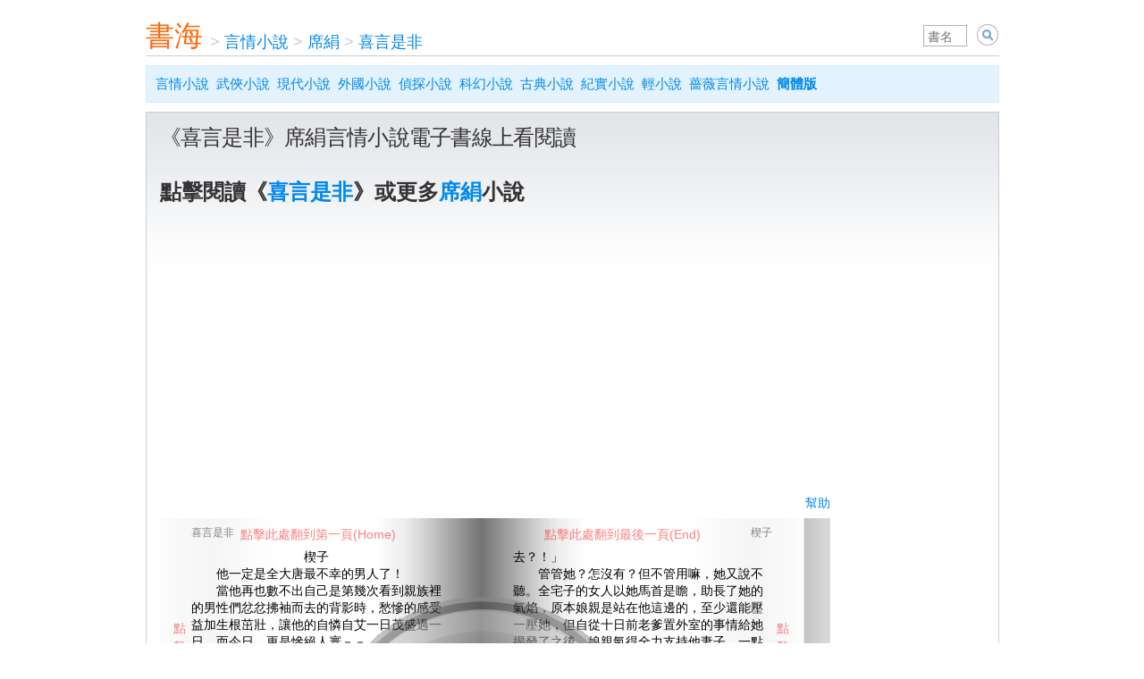

--- FILE ---
content_type: text/html; charset=utf-8
request_url: https://tw.shuhai.org/books/13175-%E5%96%9C%E8%A8%80%E6%98%AF%E9%9D%9E/
body_size: 8589
content:
<!DOCTYPE html><html lang="zh-hant"><head><title>《喜言是非》席絹小說線上看 - 書海</title><meta charset="utf-8" /><meta content="IE=edge" http-equiv="X-UA-Compatible" /><meta content="app-id=1618259401" name="apple-itunes-app" /><meta content="yes" name="apple-mobile-web-app-capable" /><meta content="telephone=no" name="format-detection" /><meta content="#fff" name="theme-color" /><meta content="width=device-width,initial-scale=1,shrink-to-fit=no" name="viewport" /><link href="/apple-touch-icon.png" rel="apple-touch-icon" /><link href="/apple-touch-icon.png" rel="icon" type="image/png" /><link href="/manifest.json" rel="manifest" /><link as="style" href="/assets/application-9b9a7fc0c948537537641d0bdd149813.css" media="all" onload="this.onload=null;this.rel=&#39;stylesheet&#39;" rel="preload" /><script src="/assets/book-c3ed6d13a45115ca0eace20bdaf998f6.js"></script><div id=""><script async="async" src="//cpro.baidustatic.com/cpro/ui/cm.js"></script></div><link href="https://tw.shuhai.org/books/13175-%E5%96%9C%E8%A8%80%E6%98%AF%E9%9D%9E/" rel="canonical" /><link href="https://www.shuhai.org/books/13175-%E5%96%9C%E8%A8%80%E6%98%AF%E9%9D%9E/" hreflang="zh-hans" rel="alternate" /><link href="https://tw.shuhai.org/books/13175-%E5%96%9C%E8%A8%80%E6%98%AF%E9%9D%9E/" hreflang="zh-hant" rel="alternate" /><link href="https://tw.shuhai.org/books/13175-%E5%96%9C%E8%A8%80%E6%98%AF%E9%9D%9E/" hreflang="x-default" rel="alternate" /><script type="application/ld+json">{"@context":"https://schema.org","@type":"BreadcrumbList","itemListElement":[{"@type":"ListItem","position":1,"name":"言情小說","item":"https://tw.shuhai.org/categories/1-%E8%A8%80%E6%83%85%E5%B0%8F%E8%AF%B4/"},{"@type":"ListItem","position":2,"name":"席絹","item":"https://tw.shuhai.org/authors/3490-%E5%B8%AD%E7%BB%A2/"},{"@type":"ListItem","position":3,"name":"喜言是非","item":"https://tw.shuhai.org/books/13175-%E5%96%9C%E8%A8%80%E6%98%AF%E9%9D%9E/"}]}</script><script async="" crossorigin="anonymous" src="https://pagead2.googlesyndication.com/pagead/js/adsbygoogle.js?client=ca-pub-8543159550507237"></script><script data-cfasync="false" nonce="042cede9-7927-45b6-87a7-9c696567ea1d">try{(function(w,d){!function(j,k,l,m){if(j.zaraz)console.error("zaraz is loaded twice");else{j[l]=j[l]||{};j[l].executed=[];j.zaraz={deferred:[],listeners:[]};j.zaraz._v="5874";j.zaraz._n="042cede9-7927-45b6-87a7-9c696567ea1d";j.zaraz.q=[];j.zaraz._f=function(n){return async function(){var o=Array.prototype.slice.call(arguments);j.zaraz.q.push({m:n,a:o})}};for(const p of["track","set","debug"])j.zaraz[p]=j.zaraz._f(p);j.zaraz.init=()=>{var q=k.getElementsByTagName(m)[0],r=k.createElement(m),s=k.getElementsByTagName("title")[0];s&&(j[l].t=k.getElementsByTagName("title")[0].text);j[l].x=Math.random();j[l].w=j.screen.width;j[l].h=j.screen.height;j[l].j=j.innerHeight;j[l].e=j.innerWidth;j[l].l=j.location.href;j[l].r=k.referrer;j[l].k=j.screen.colorDepth;j[l].n=k.characterSet;j[l].o=(new Date).getTimezoneOffset();if(j.dataLayer)for(const t of Object.entries(Object.entries(dataLayer).reduce((u,v)=>({...u[1],...v[1]}),{})))zaraz.set(t[0],t[1],{scope:"page"});j[l].q=[];for(;j.zaraz.q.length;){const w=j.zaraz.q.shift();j[l].q.push(w)}r.defer=!0;for(const x of[localStorage,sessionStorage])Object.keys(x||{}).filter(z=>z.startsWith("_zaraz_")).forEach(y=>{try{j[l]["z_"+y.slice(7)]=JSON.parse(x.getItem(y))}catch{j[l]["z_"+y.slice(7)]=x.getItem(y)}});r.referrerPolicy="origin";r.src="/cdn-cgi/zaraz/s.js?z="+btoa(encodeURIComponent(JSON.stringify(j[l])));q.parentNode.insertBefore(r,q)};["complete","interactive"].includes(k.readyState)?zaraz.init():j.addEventListener("DOMContentLoaded",zaraz.init)}}(w,d,"zarazData","script");window.zaraz._p=async d$=>new Promise(ea=>{if(d$){d$.e&&d$.e.forEach(eb=>{try{const ec=d.querySelector("script[nonce]"),ed=ec?.nonce||ec?.getAttribute("nonce"),ee=d.createElement("script");ed&&(ee.nonce=ed);ee.innerHTML=eb;ee.onload=()=>{d.head.removeChild(ee)};d.head.appendChild(ee)}catch(ef){console.error(`Error executing script: ${eb}\n`,ef)}});Promise.allSettled((d$.f||[]).map(eg=>fetch(eg[0],eg[1])))}ea()});zaraz._p({"e":["(function(w,d){})(window,document)"]});})(window,document)}catch(e){throw fetch("/cdn-cgi/zaraz/t"),e;};</script></head><body><div id="fixed_width" style="width: auto; max-width: 995px;"><div id="page"><div id="body"><div id="banner"><div class="topHdr"><div class="searchBox"><form action="/" id="artist_search_form" method="get" name="s" onsubmit="a=document.getElementById(&#39;artist_qp&#39;).value; if(a==&#39;&#39;) { event.returnValue = false; return false; } document.location.href = document.getElementById(&#39;search_type&#39;).value+encodeURIComponent(a)+&#39;/&#39;; event.returnValue = false; return false;"><span class="input"><input id="artist_qp" name="q" placeholder="書名" style="width: 3em;" type="text" value="" /></span>&nbsp;<select class="search_type" id="search_type" name="search_type" style="display: none; border: 1px solid silver; font-size: 14px; height: 24px; vertical-align: bottom;"><option selected="" value="/books/search/">小說</option></select>&nbsp;<input align="absbottom" class="image" src="[data-uri]%2FnSj1%2Fr6%2Bre3t9%2Ff3%2BDg4LS0tO7u7tvb28rKyrW1te3t7fLy8vPz89bW1ufn5%2Fz8%2FNHR0XWk177U7Hmm2Pj6%2Ffb29oKs23qn2Nra2vL2%2B7DL6Hel2OLr9tTi8urx%2BfP3%2B4iw3Iqx3bvS65y94vn7%2FaTD5anG5t3o9YOt24Cr2vX4%2FMXY7u70%2BtHh8s%2Ff8Yev3K%2FK6JO44I603sDV7bjQ6uXu95%2B%2F4%2BTt9%2Bvy%2BZ6%2F476%2Bvv7%2B%2F%2F%2F%2F%2FwAAAAAAACH5BAAAAAAALAAAAAAYABgAAAb%[base64]%2FQmkKQyPNBIdWFToUehQjzt5GPksUYEHHz9D3AjSM6dOlDFlzqRZE2dKlStZtnT5MqjIkSRLmjyJEgQAOw%3D%3D" style="vertical-align:bottom;" title="Search" type="image" value="Search" /></form></div><a href="/" style="float:left;width:65px;height:35px;font-size:32px;padding-top:8px;color:#FF690A;">書海</a><div class="topNav" style="position: relative; width: auto;"><ul><li><span class="sep">&nbsp;>&nbsp;</span><a href="/categories/1-%E8%A8%80%E6%83%85%E5%B0%8F%E8%AF%B4/">言情小說</a></li><li><span class="sep">&nbsp;>&nbsp;</span><a href="/authors/3490-%E5%B8%AD%E7%BB%A2/">席絹</a></li><li><span class="sep">&nbsp;>&nbsp;</span><a href="/books/13175-%E5%96%9C%E8%A8%80%E6%98%AF%E9%9D%9E/">喜言是非</a></li></ul></div></div></div><p class="user_hatch_bg" style="margin: 10px 0pt; padding: 5px 10px; font-size: 15px; line-height: 2;"><a href="/categories/1-%E8%A8%80%E6%83%85%E5%B0%8F%E8%AF%B4/">言情小說</a>&nbsp;&nbsp;<a href="/categories/2-%E6%AD%A6%E4%BE%A0%E5%B0%8F%E8%AF%B4/">武俠小說</a>&nbsp;&nbsp;<a href="/categories/3-%E7%8E%B0%E4%BB%A3%E5%B0%8F%E8%AF%B4/">現代小說</a>&nbsp;&nbsp;<a href="/categories/4-%E5%A4%96%E5%9B%BD%E5%B0%8F%E8%AF%B4/">外國小說</a>&nbsp;&nbsp;<a href="/categories/5-%E4%BE%A6%E6%8E%A2%E5%B0%8F%E8%AF%B4/">偵探小說</a>&nbsp;&nbsp;<a href="/categories/6-%E7%A7%91%E5%B9%BB%E5%B0%8F%E8%AF%B4/">科幻小說</a>&nbsp;&nbsp;<a href="/categories/7-%E5%8F%A4%E5%85%B8%E5%B0%8F%E8%AF%B4/">古典小說</a>&nbsp;&nbsp;<a href="/categories/9-%E7%BA%AA%E5%AE%9E%E5%B0%8F%E8%AF%B4/">紀實小說</a>&nbsp;&nbsp;<a href="https://lnovel.tw">輕小說</a>&nbsp;&nbsp;<a href="https://qiangwei.org">薔薇言情小說</a>&nbsp;&nbsp;<a href="https://www.shuhai.org/books/13175-%E5%96%9C%E8%A8%80%E6%98%AF%E9%9D%9E/"><strong>簡體版</strong></a></p><div style="clear: both;"></div><div><div><div id="main_full"><div class="padded_container"><h2>《喜言是非》席絹言情小說電子書線上看閱讀</h2><p style="margin: 30px 0; font-size: 24px; line-height: 1.5;"><strong>點擊閱讀《<a href="https://bailushuyuan.org/novel/traditional/books/13175">喜言是非</a>》或更多<a href="https://bailushuyuan.org/novel/traditional/authors/3490">席絹</a>小說</strong></p><div class="book-page"><div style="float:left;width:750px;position:relative;"><div style="width:750px;margin:0 auto;"><div id="notice" style="width:400px;padding:3px;float:left;color:red;">&nbsp;</div><div style="float:right;"><a class="share" href="#" onclick="document.getElementById(&#39;playbutton&#39;).style.display = &#39;block&#39;;return false;">幫助</a></div><div class="clear" style="clear:both;"></div></div><table id="fullpage"><tr><td id="leftpart"></td><td><table id="mainpart"><tr><td id="leftedge" rowspan="3" title="點擊此處翻到前一頁 &lt;-"></td><td id="lefthead" title="點擊此處翻到第一頁(Home)">喜言是非</td><td id="leftcentre" rowspan="3" title="點擊書頁邊緣翻頁"></td><td id="rightcentre" rowspan="3" title="點擊書頁邊緣翻頁"></td><td id="righthead" title="點擊此處翻到最後一頁(End)">楔子</td><td id="rightedge" rowspan="3" title="點擊此處翻到後一頁 -&gt;"></td></tr><tr><td id="leftmain">    　　　　　　　　　楔子<br />　　他一定是全大唐最不幸的男人了！<br />　　當他再也數不出自己是第幾次看到親族裡<br />的男性們忿忿拂袖而去的背影時，愁慘的感受<br />益加生根茁壯，讓他的自憐自艾一日茂盛過一<br />日。而今日，更是慘絕人寰－－<br />　　「真不曉得你當初怎會娶進這個女人！」<br />二哥肥滋滋的食指筆直點到他鼻尖來。<br />　　這不用多問也是看得出來的吧？<br />　　她那白皙豐腴的美麗體態，是多少男人夢<br />寐以求而不可得的極品啊！想當初，多少媒人<br />儘上她家串門子，可不就為了她的姿色正是大<br />唐男子所垂涎的嗎？<br />　　「可你也不一定要娶她啊！咱們城裡多的<br />是這種女子，造孽呀你！娶這種女人進門！」<br />大堂哥氣急敗壞。<br />　　他不免又再三歎息。<br />　　這也相同看得出來嘛。他們常府雖小有家<br />底，在地方上也算是名門，但放眼兄弟們一字<br />排開，他這只長身高不長肉的骨架子，條件好<br />的姑娘是不大會考慮他的，誰管他滿腹詩書氣<br />自華的氣質呢？這年頭，沒幾個女人懂得欣賞<br />內涵的。當時只有她允婚嘛，有什麼辦法呢？<br />　　「但但但……」四弟氣得結舌，幾不成聲<br />：「你總得管管她吧？豈能任她再生事放肆下</td><td id="rightmain">去？！」<br />　　管管她？怎沒有？但不管用嘛，她又說不<br />聽。全宅子的女人以她馬首是瞻，助長了她的<br />氣焰，原本娘親是站在他這邊的，至少還能壓<br />一壓她，但自從十日前老爹置外室的事情給她<br />揭發了之後，娘親氣得全力支持他妻子，一點<br />也不在乎整家子給搞得雞犬不寧。<br />　　「休了她！對，休了她！一了百了。」最<br />年幼的小弟跳了個半天高，自以為出了個絕妙<br />好主意。<br />　　休？怎麽個休法？說得可真容易哇。<br />　　「她……她無子！」眾人開始集思廣益。<br />　　才娶她過門一年，暫時無喜訊也是正常的<br />吧？拿這個充休妻理由可不通。他是高雅的文<br />士，講道理的。<br />　　「最大罪狀是她多口舌是非，造成我常家<br />上下雞犬不寧，兄弟幾乎要反目成仇、夫妻幾<br />乎要思斷義絕，老三，這一點你可沒話可駁了<br />吧？」<br />　　對對對！多口舌，惹是非！大夥一致點頭<br />如搗蒜地通過。<br />　　所謂的是非，不是她惹來的吧？而是這些<br />兄弟們自個懼內又偏生去沾染野花，才惹來這<br />些風風雨雨，最後齊聚在他這兒大肆撻伐；雖<br />然他覺得自己的妻子很多事，害他老是陷入這</td></tr><tr><td id="leftfoot" title="點擊此處翻到前十頁(PgUp)">1</td><td id="rightfoot" title="點擊此處翻到後十頁(PgDn)">2</td></tr></table></td><td id="rightpart"></td></tr></table><div style="margin:15px auto; width:750px;">選擇章節：<span id="chapter_select_wrapper"><select id="chapter_select" onchange="reader.change(parseInt(this.options[this.selectedIndex].value));" style="width:600px;"><option value="1">p1 - 楔子</option></select></span></div><div style="margin:15px auto; width:750px;">分享到&nbsp;<a class="icon icon_facebook" href="#" onclick="share(&#39;facebook&#39;);this.blur();return false;">Facebook</a><a class="icon icon_twitter" href="#" onclick="share(&#39;twitter&#39;);this.blur();return false;">Twitter</a><a class="icon icon_plurk" href="#" onclick="share(&#39;plurk&#39;);this.blur();return false;">Plurk</a></div><div id="playbutton" onmousedown="reader.load();document.getElementById(&#39;playbutton&#39;).style.display = &#39;none&#39;;" style="cursor:pointer; position:absolute; width:100%; height:100%; top:0pt; left:0pt; filter:alpha(opacity=50); opacity:0.50; z-index:999999;"><div style="position:relative;color:red;"><div style="position:absolute;top:35px;left:90px;">點擊此處翻到第一頁(Home)</div><div style="position:absolute;top:35px;left:430px;">點擊此處翻到最後一頁(End)</div><div style="position:absolute;top:545px;left:90px;">點擊此處翻到前十頁(PageUp)</div><div style="position:absolute;top:545px;left:430px;">點擊此處翻到後十頁(PageDown)</div><div style="position:absolute;top:140px;left:15px;width:10px;">點擊此處翻到前一頁&lt;-</div><div style="position:absolute;top:140px;left:690px;width:10px;">點擊此處翻到後一頁-&gt;或空格</div></div><div style="top: 115px; left: 180px; position: absolute; width: 362px; height: 362px; background: url(&#39;/images/book/playbutton.gif&#39;) repeat scroll 0 0;"></div></div></div><div style="float:right;width:160px;height:600px;"><div class="_m01pzbljt8"></div><script>(window.slotbydup = window.slotbydup || []).push({ id: "u7003448", container: "_m01pzbljt8", async: true })</script><script async="async" defer="defer" src="//cpro.baidustatic.com/cpro/ui/cm.js" type="text/javascript"></script></div><div style="clear:both"></div><script>var book = {"id":13175,"title":"喜言是非","number":212,"author":"席絹","category":"言情小說","uri":"/resources/pub2/%E8%A8%80%E6%83%85%E5%B0%8F%E8%AF%B4/%E5%B8%AD%E7%BB%A2/%E5%96%9C%E8%A8%80%E6%98%AF%E9%9D%9E.xbk","chapters":[[1,"楔子"],""],"pages":[]}
if (location.host.match('tw.shuhai.org')) book.uri = book.uri.replace('/resources/', '/resources_tw/')</script></div><style type="text/css">@media (max-width: 820px){.book-page{display:none}}</style><h2>小說推薦</h2><a class="book_link" href="/articles/61/" style="display: block; float: none; width: auto;">日本推理小說家桐野夏生代表作《殘虐記》</a><a class="book_link" href="/articles/35/" style="display: block; float: none; width: auto;">橫溝正史推理小說的特點</a><div style="clear:both"></div><h2>其它作品</h2><a class="book_link" href="/books/13218-%E8%BF%BD%E5%AF%BB%E4%BB%8A%E7%94%9F%E7%9A%84%E6%9C%80%E7%88%B1/">追尋今生的最愛</a><a class="book_link" href="/books/13204-%E7%8B%AC%E8%87%AA%E5%8E%BB%E5%81%B7%E6%AC%A2/">獨自去偷歡</a><a class="book_link" href="/books/13183-%E5%B0%8F%E6%81%B6%E9%AD%94%E7%9A%84%E4%BA%BA%E9%97%B4%E5%AE%9E%E4%B9%A0/">小惡魔的人間實習</a><a class="book_link" href="/books/13175-%E5%96%9C%E8%A8%80%E6%98%AF%E9%9D%9E/">喜言是非</a><a class="book_link" href="/books/13206-%E7%9A%87%E4%B8%8A%E8%AF%B4%E7%9A%84%E6%98%AF/">皇上說的是</a><a class="book_link" href="/books/13187-%E5%BF%83%E6%89%80%E6%9C%89%E5%B1%9E/">心所有屬</a><a class="book_link" href="/books/13158-%E5%B0%8F%E9%AC%BC%E4%BA%AE%E6%99%B6%E6%99%B6/">小鬼亮晶晶</a><a class="book_link" href="/books/13177-%E5%9F%8E%E5%A0%A1%E9%87%8C%E6%B2%A1%E6%9C%89%E5%85%AC%E4%B8%BB/">城堡裡沒有公主</a><a class="book_link" href="/books/13189-%E6%88%8F%E7%82%B9%E9%B8%B3%E9%B8%AF/">戲點鴛鴦</a><a class="book_link" href="/books/13164-%E4%BA%A4%E9%94%99%E6%97%B6%E5%85%89%E7%9A%84%E7%88%B1%E6%81%8B/">交錯時光的愛戀</a><a class="book_link" href="/books/13163-%E4%B8%A4%E5%B0%8F%E6%97%A0%E5%AB%8C%E7%8C%9C/">兩小無嫌猜</a><a class="book_link" href="/books/13165-%E4%BA%B2%E7%88%B1%E7%9A%84%EF%BC%8C%E4%BD%A0%E8%A2%AB%E6%88%91%E8%AE%BE%E8%AE%A1%E4%BA%86%EF%BC%81/">親愛的，你被我設計了！</a><a class="book_link" href="/books/13162-%E4%B8%8D%E8%AF%B7%E9%83%8E%E8%87%AA%E6%9D%A5/">不請郎自來</a><a class="book_link" href="/books/13160-%E7%9B%B8%E6%80%9D%E5%B7%B2%E6%98%AF%E4%B8%8D%E6%9B%BE%E9%97%B2/">相思已是不曾閒</a><a class="book_link" href="/books/13197-%E6%B0%B4%E6%81%8B%E6%9C%88/">水戀月</a><a class="book_link" href="/books/13205-%E7%8F%A0%E7%8E%89%E5%9C%A8%E4%BE%A7/">珠玉在側</a><a class="book_link" href="/books/13195-%E6%9C%AA%E6%9B%BE%E7%9B%B8%E8%AF%86/">未曾相識</a><a class="book_link" href="/books/13168-%E4%BD%95%E5%A6%A8%E9%94%99%E5%88%B0%E5%BA%95/">何妨錯到底</a><a class="book_link" href="/books/13182-%E5%AF%8C%E5%AE%B6%E5%A5%B3/">富家女</a><a class="book_link" href="/books/13199-%E6%BD%87%E6%B4%92%E5%87%BA%E9%98%81/">瀟灑出閣</a><a class="book_link" href="/books/13213-%E8%AE%B0%E5%BE%97%E5%BD%93%E6%97%B6%E5%B9%B4%E7%BA%AA%E5%B0%8F/">記得當時年紀小</a><a class="book_link" href="/books/13203-%E7%88%B1%E6%88%91%E4%B8%8D%E5%BF%85%E5%A4%AA%E7%97%B4%E5%BF%83/">愛我不必太癡心</a><a class="book_link" href="/books/13169-%E4%BD%BF%E4%BD%A0%E4%B8%BA%E6%88%91%E8%BF%B7%E9%86%89/">使你為我迷醉</a><a class="book_link" href="/books/13172-%E5%8F%AA%E6%B1%82%E5%AE%89%E5%BF%83/">只求安心</a><a class="book_link" href="/books/13184-%E5%B7%A7%E5%A6%87%E4%BC%B4%E6%8B%99%E5%A4%AB/">巧婦伴拙夫</a><a class="book_link" href="/books/13180-%E5%A6%B9%E5%A6%B9/">妹妹</a><a class="book_link" href="/books/13209-%E7%BA%A2%E8%A2%96%E6%8B%9B/">紅袖招</a><a class="book_link" href="/books/13215-%E8%BF%99%E4%B8%AA%E7%94%B7%E4%BA%BA%E6%9C%89%E7%82%B9%E9%85%B7/">這個男人有點酷</a><a class="book_link" href="/books/13212-%E8%8A%B1%E9%BE%99%E6%88%8F%E5%87%A4/">花龍戲鳳</a><a class="book_link" href="/books/13208-%E7%AC%AC%E4%BA%8C/">第二</a><a class="book_link" href="/books/13174-%E5%90%BB%E4%B8%8A%E4%BD%A0%E7%9A%84%E5%BF%83/">吻上你的心</a><a class="book_link" href="/books/13219-%E9%80%A2%E9%AD%94%E6%97%B6%E5%88%BB/">逢魔時刻</a><a class="book_link" href="/books/13192-%E6%8A%A5%E6%81%A9%E9%82%A3%E4%B9%88%E9%9A%BE/">報恩那麼難</a><a class="book_link" href="/books/13186-%E5%BF%83%E5%8A%A8%E6%B2%A1%E6%9C%89%E9%81%93%E7%90%86/">心動沒有道理</a><a class="book_link" href="/books/13190-%E6%88%91%E7%9A%84%E8%93%9D/">我的藍</a><div style="clear:both"></div><h2>PTT推薦</h2><a class="book_link" href="https://pttweb.tw/Romances/M.1171688538.A.A6D" style="display: block; float: none; width: auto;">[心得] 席絹－喜言是非（內有劇情）</a></div></div></div></div><p class="user_hatch_bg" style="margin: 10px 0pt; padding: 5px 10px; font-size: 15px; line-height: 2;"><a href="/categories/1-%E8%A8%80%E6%83%85%E5%B0%8F%E8%AF%B4/">言情小說</a>&nbsp;&nbsp;<a href="/categories/2-%E6%AD%A6%E4%BE%A0%E5%B0%8F%E8%AF%B4/">武俠小說</a>&nbsp;&nbsp;<a href="/categories/3-%E7%8E%B0%E4%BB%A3%E5%B0%8F%E8%AF%B4/">現代小說</a>&nbsp;&nbsp;<a href="/categories/4-%E5%A4%96%E5%9B%BD%E5%B0%8F%E8%AF%B4/">外國小說</a>&nbsp;&nbsp;<a href="/categories/5-%E4%BE%A6%E6%8E%A2%E5%B0%8F%E8%AF%B4/">偵探小說</a>&nbsp;&nbsp;<a href="/categories/6-%E7%A7%91%E5%B9%BB%E5%B0%8F%E8%AF%B4/">科幻小說</a>&nbsp;&nbsp;<a href="/categories/7-%E5%8F%A4%E5%85%B8%E5%B0%8F%E8%AF%B4/">古典小說</a>&nbsp;&nbsp;<a href="/categories/9-%E7%BA%AA%E5%AE%9E%E5%B0%8F%E8%AF%B4/">紀實小說</a>&nbsp;&nbsp;<a href="https://lnovel.tw">輕小說</a>&nbsp;&nbsp;<a href="https://qiangwei.org">薔薇言情小說</a>&nbsp;&nbsp;<a href="https://www.shuhai.org/books/13175-%E5%96%9C%E8%A8%80%E6%98%AF%E9%9D%9E/"><strong>簡體版</strong></a></p><div id="footer"><div id="footer_main"><ul><li>&copy; 2016&nbsp;<span class="text_logo"><a class="text_logo" href="/">書海</a></span></li></ul><div id="footer_tm" style="line-height:1.4em; padding-top:12px; color:gray;">&nbsp;</div></div></div></div></div></div><script defer src="https://static.cloudflareinsights.com/beacon.min.js/vcd15cbe7772f49c399c6a5babf22c1241717689176015" integrity="sha512-ZpsOmlRQV6y907TI0dKBHq9Md29nnaEIPlkf84rnaERnq6zvWvPUqr2ft8M1aS28oN72PdrCzSjY4U6VaAw1EQ==" data-cf-beacon='{"version":"2024.11.0","token":"7b4d207679a2448890abe579c1d3e72f","r":1,"server_timing":{"name":{"cfCacheStatus":true,"cfEdge":true,"cfExtPri":true,"cfL4":true,"cfOrigin":true,"cfSpeedBrain":true},"location_startswith":null}}' crossorigin="anonymous"></script>
</body></html>

--- FILE ---
content_type: text/html; charset=utf-8
request_url: https://www.google.com/recaptcha/api2/aframe
body_size: 268
content:
<!DOCTYPE HTML><html><head><meta http-equiv="content-type" content="text/html; charset=UTF-8"></head><body><script nonce="keO1o4_BQyYVn-1JbAChqA">/** Anti-fraud and anti-abuse applications only. See google.com/recaptcha */ try{var clients={'sodar':'https://pagead2.googlesyndication.com/pagead/sodar?'};window.addEventListener("message",function(a){try{if(a.source===window.parent){var b=JSON.parse(a.data);var c=clients[b['id']];if(c){var d=document.createElement('img');d.src=c+b['params']+'&rc='+(localStorage.getItem("rc::a")?sessionStorage.getItem("rc::b"):"");window.document.body.appendChild(d);sessionStorage.setItem("rc::e",parseInt(sessionStorage.getItem("rc::e")||0)+1);localStorage.setItem("rc::h",'1769562578521');}}}catch(b){}});window.parent.postMessage("_grecaptcha_ready", "*");}catch(b){}</script></body></html>